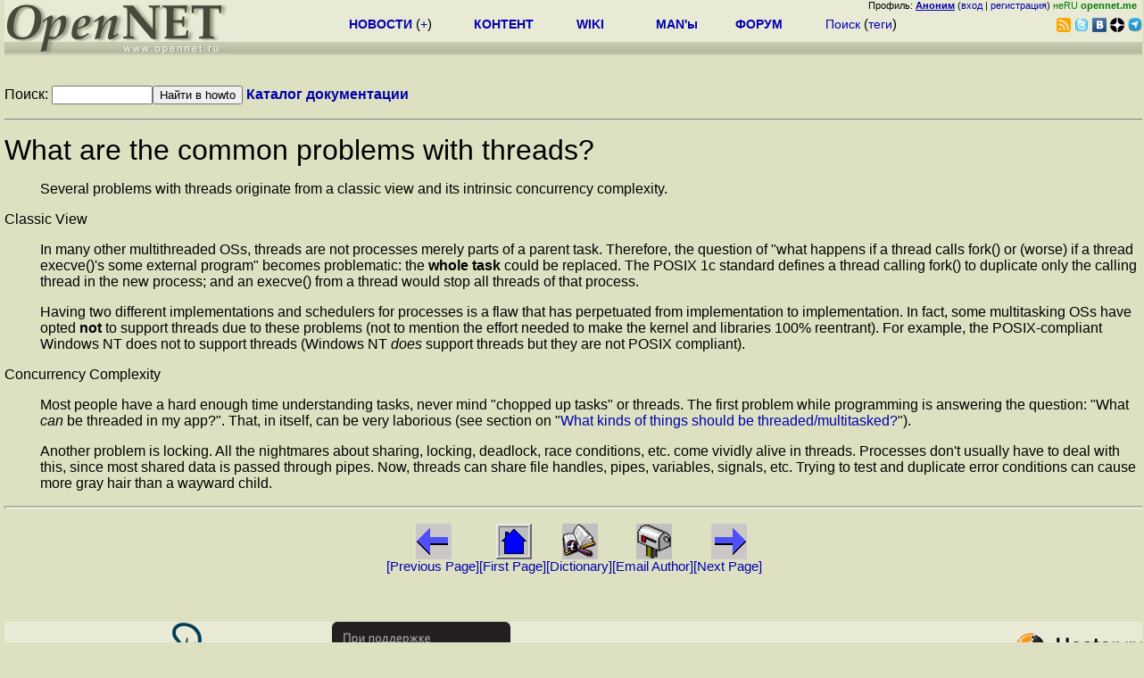

--- FILE ---
content_type: text/html; charset=koi8-r
request_url: https://opennet.ru/docs/FAQ/OS/Linux/Threads-FAQ/Problems.html
body_size: 4491
content:
<!DOCTYPE HTML PUBLIC "-//W3C//DTD HTML 3.2//EN">
<HTML>
<HEAD>

<META HTTP-EQUIV="Content-Type" CONTENT="text/html; charset=koi8-r">
   <TITLE>Linux Threads Home Page: What are the common problems with threads?</TITLE>
   <META NAME="GENERATOR" CONTENT="Mozilla/3.0Gold (WinNT; U) [Netscape]">
</HEAD>
<BODY BGCOLOR="#DDE1C2">
<LINK REL="stylesheet" href="/opennet4.css" type="text/css">
<!--htdig_noindex-->
<FORM method="get" action="https://www.opennet.ru/search.shtml">
<aside>
<div style="width: 100%; text-align: right; font-size: 70%; background: #E9EAD6; margin-bottom:-10px;">
Профиль: <b><a href="/~" rel="nofollow" title="/~ - сводная страница участника"><u>Аноним</u></a></b> (<a href="https://www.opennet.ru/cgi-bin/openforum/vsluhboard.cgi?az=login">вход</a> | <a href="https://www.opennet.ru/cgi-bin/openforum/vsluhboard.cgi?az=user_register">регистрация</a>) <span style="color: green;" title="точка входа через CDN Cloudflare без домена RU">неRU <b>opennet.me</b>&nbsp;&nbsp;</span>

</div>

<TABLE BORDER=0 CELLSPACING=0 CELLPADDING=0 WIDTH="100%">
<TR>
<TD width=300 VALIGN="BOTTOM" BGCOLOR="#E9EAD6" style="background: #E9EAD6 url('/back.gif') repeat-x bottom left">
<A HREF="/"><IMG SRC="/opennet2.gif" HEIGHT=60 WIDTH=249 ALT="The OpenNET Project" BORDER="0"></A><br>
</TD>
<TD WIDTH=100 ALIGN=CENTER BGCOLOR="#E9EAD6" style="background: #E9EAD6 url('/back.gif') repeat-x bottom left">

</TD><TD WIDTH=50% ALIGN=CENTER BGCOLOR="#E9EAD6" style="background: #E9EAD6 url('/back.gif') repeat-x bottom left;padding-bottom:10px;">
<table width="100%" border=0>
<tr>
<td width="22%">
 <A HREF="https://www.opennet.ru/opennews/" class="h"><b>НОВОСТИ</b></A> (<a href="https://www.opennet.ru/news/opennet.shtml" class="h">+</a>)
</td><td width="18%%">
  <A HREF="https://www.opennet.ru/mp/" class="h"><b>КОНТЕНТ</b></A>
</td><td width="14%">
  <A HREF="http://wiki.opennet.ru" class="h"><b>WIKI</b></A>
</td><td width="14%">
   <A HREF="https://www.opennet.ru/man.shtml" class="h"><b>MAN'ы</b></A>
</td><td width="16%">
   <A HREF="https://www.opennet.ru/forum/" class="h"><b>ФОРУМ</b></A>
</td><td width="16%">
<A HREF="https://www.opennet.ru/search.shtml" class="h" onMouseOver="document.getElementById('form12').style.display='block';">Поиск</A>&nbsp;(<A HREF="https://www.opennet.ru/keywords/" class="h">теги</A>)
<INPUT id="form12" style="display: none;" type="text" size="10" name="words" value="" title='для поиска в google наберите "g фраза"'>
</td></tr>
</table>

</TD><TD align=right WIDTH=20% BGCOLOR="#E9EAD6" style="background: #E9EAD6 url('/back.gif') repeat-x bottom left;padding-bottom:5px;">

<a href="https://www.opennet.ru/opennews/opennews_all_utf.rss"><img src="/img/rss.png" height="16" width="16" alt="RSS" title="RSS" border="0"></a>&nbsp;<a href="https://twitter.com/opennetru"><img src="/twitter.png" height="16" width="16" alt="twitter" title="Twitter" border="0"></a>&nbsp;<a href="https://vk.com/opennet"><img src="/img/vkontakte.gif" height="16" width="16" title="ВКонтакте" border="0"></a>&nbsp;<a href="https://zen.yandex.ru/opennet"><img src="/img/zen.png" height="16" width="16" title="Yandex Zen" border="0"></a><!--&nbsp;<a href="https://www.facebook.com/OpenNet.News/"><img src="/img/facebook.gif" height="16" width="16" title="Facebook" border="0"></a>-->&nbsp;<a href="https://telegram.space/opennet_ru"><img src="/img/telegram2.png" height="16" width="16" title="Telegram" border="0"></a>
</TABLE>
</aside>

<style>
    .hdr_mobile {
	text-align: center; 
	display: none;
	margin: 0px;
	padding: 0px;
    }
</style>
<div class=hdr_mobile>
<div style="margin-left: auto; margin-right: auto; width: 100%; height: 70px; border:1px solid #b0b190; min-width: 360px; max-width: 600px; background: #E9EAD6 url('/back.gif') repeat-x bottom left;">
<div style="float:left; width: 249px; height: 60px; margin-top: 10px;">
<A HREF="/"><IMG SRC="/opennet2_lite.gif" style="height: 60px; width: 249px; border: 1px;" ALT="The OpenNET Project / Index page"></A>
</div>
<div style="float: left; text-align: center; height: 70px; width: 331px; padding: 5px; margin-left: 10px;">
<br><small>[ <a href="/opennews/">новости</a>&nbsp;/<a href="/opennews/?full_lines=15&amp;lines=15&amp;mid_lines=00">+++</a> | <a href="/forum/">форум</a> | <a href="/keywords/">теги</a>
| <a href="tg://resolve?domain=opennet_ru"><img src="/img/telegram2.png" height="16" width="16" title="Telegram" border="0" style="margin-bottom: -4px;"></a>
]</small>
</div>
</div>
</div>
<div style="clear: both;"></div>


<div style="float: left; width: 279; text-align: left;padding-right: 60px;" id=adv>
</div>
<div style="padding-top: 0px;position:absolute;left:50%;margin-left:-235px;width:470px;" id=adv2>
</div>
<div style="width: 279;float: right;" id=adv3>
</div>
<div style="clear: both;"></div>
<br>
</FORM>
<!--/htdig_noindex-->


<form method="get" action="/docs/search.shtml">Поиск: <input type=text size=12 name=mask maxlength=100 value=""><input type=submit name=submit value="Найти в howto">&nbsp;<b><a href="/docs/">Каталог документации</a></b></form><hr noshade size=1>
<P><FONT SIZE=+3>What are the common problems with threads?</FONT></P>

<UL>
<P>Several problems with threads originate from a classic view and its
intrinsic concurrency complexity.</P>
</UL>

<P>Classic View</P>

<UL>
<P>In many other multithreaded OSs, threads are not processes merely parts
of a parent task. Therefore, the question of &quot;what happens if a thread
calls fork() or (worse) if a thread execve()'s some external program&quot;
becomes problematic: the <B>whole task</B> could be replaced. The POSIX
1c standard defines a thread calling fork() to duplicate only the calling
thread in the new process; and an execve() from a thread would stop all
threads of that process.</P>

<P>Having two different implementations and schedulers for processes is
a flaw that has perpetuated from implementation to implementation. In fact,
some multitasking OSs have opted <B>not</B> to support threads due to these
problems (not to mention the effort needed to make the kernel and libraries
100% reentrant). For example, the POSIX-compliant Windows NT does not to
support threads (Windows NT <I>does</I> support threads but they are not
POSIX compliant).</P>
</UL>

<P>Concurrency Complexity</P>

<UL>
<P>Most people have a hard enough time understanding tasks, never mind
&quot;chopped up tasks&quot; or threads. The first problem while programming
is answering the question: &quot;What <I>can</I> be threaded in my app?&quot;.
That, in itself, can be very laborious (see section on &quot;<A HREF="ProgHeuristics.html">What
kinds of things should be threaded/multitasked?</A>&quot;).</P>

<P>Another problem is locking. All the nightmares about sharing, locking,
deadlock, race conditions, etc. come vividly alive in threads. Processes
don't usually have to deal with this, since most shared data is passed
through pipes. Now, threads can share file handles, pipes, variables, signals,
etc. Trying to test and duplicate error conditions can cause more gray
hair than a wayward child.</P>
</UL>

<P>
<HR SIZE=4 WIDTH="100%"></P>

<CENTER><TABLE CELLSPACING=0 CELLPADDING=0 >
<TR>
<TD>
<CENTER><P><A HREF="Types.html"><IMG SRC="ArrowLeft.gif" ALT="[Left Arrow]" BORDER=0 HEIGHT=40 WIDTH=40></A></P></CENTER>
</TD>

<TD>
<CENTER><P><A HREF="index.html"><IMG SRC="House.gif" ALT="[Home]" BORDER=0 HEIGHT=40 WIDTH=40></A></P></CENTER>
</TD>

<TD>
<CENTER><P><A HREF="Dictionary.html"><IMG SRC="BookSearch.gif" ALT="[Book Search]" BORDER=0 HEIGHT=40 WIDTH=40></A></P></CENTER>
</TD>

<TD>
<CENTER><P><A HREF="mailto:walton@oclc.org"><IMG SRC="MailBox.gif" ALT="[Mailbox]" BORDER=0 HEIGHT=40 WIDTH=40></A></P></CENTER>
</TD>

<TD>
<CENTER><P><A HREF="Support.html"><IMG SRC="ArrowRight.gif" ALT="[Right Arrow]" BORDER=0 HEIGHT=40 WIDTH=40></A></P></CENTER>
</TD>
</TR>

<TR>
<TD><A HREF="Types.html">[Previous Page]</A></TD>

<TD><A HREF="index.html">[First Page]</A></TD>

<TD><A HREF="Dictionary.html">[Dictionary]</A></TD>

<TD><A HREF="mailto:walton@oclc.org">[Email Author]</A></TD>

<TD><A HREF="Support.html">[Next Page]</A></TD>
</TR>
</TABLE></CENTER>


<!--htdig_noindex-->
<noindex>
<br>


</noindex>
<!--/htdig_noindex-->


<!-- footer -->
<!--htdig_noindex-->
<br><br>
<div style="background-color: #E9EAD6; width:100%; height: 62px;">
<div style="margin-right: 20px; float:left; line-height:61px; vertical-align: middle; margin-left: 10px; font-size: 120%;">
Партнёры:
</div>
<div style="float:left; height:61px;  line-height:61px; margin-left: 20px;">
<a style="align: middle;" target=_blank href="https://www.postgrespro.ru"><img src="/img/pp_200.png" height=60 width=200 alt="PostgresPro"></a>
</div>
<div style="float:left; height:61px;  line-height:61px; margin-left: 20px;">
<a style="align: middle;" target=_blank href="https://ishosting.com/ru">
<img src="/img/inferno2.png" height=60 width=200 alt="Inferno Solutions"></a>
</div>
<div style="float:right; height:61px;  line-height:61px;  margin-left: 15px;">
<a style="align: middle;" target=_blank href="http://hoster.ru/?utm_source=site&utm_medium=banner&utm_campaign=opennet"><img src="/img/dh143x60t.png" height=60 width=143 alt="Hosting by Hoster.ru"></a>
</div>
<div style="float:right;  height:61px;  line-height: 61px; vertical-align: middle;font-size: 120%;">
Хостинг:
</div>

</div>
<div style="clear: both;"></div>


<br>
<TABLE class=ttxt style="border-top: 3px solid #C9CaB6;">
<TD WIDTH="35%">
<A HREF="/cgi-bin/opennet/bookmark.cgi">Закладки на сайте</A><BR>
<A HREF="/cgi-bin/opennet/bookmark.cgi?submit=add" target="blank_">Проследить за страницей</A>
</TD>
<TD WIDTH="65%" ALIGN=RIGHT>
Created&nbsp;1996-2026&nbsp;by <B><A HREF="/contact.shtml" title="email maxim.chirkov@gmail.com">Maxim&nbsp;Chirkov</A></B><BR>
<A HREF="https://www.opennet.ru/add.shtml">Добавить</A>, <A HREF="https://www.opennet.ru/donate.shtml" style="color: #C00000;">Поддержать</A>, <A HREF="https://www.opennet.ru/banners2.shtml">Вебмастеру</A>
</TD>
</TR>
</TABLE>
<!--/htdig_noindex-->
<!-- end of footer -->
<!--
<script>
  (function(i,s,o,g,r,a,m){i['GoogleAnalyticsObject']=r;i[r]=i[r]||function(){
  (i[r].q=i[r].q||[]).push(arguments)},i[r].l=1*new Date();a=s.createElement(o),
  m=s.getElementsByTagName(o)[0];a.async=1;a.src=g;m.parentNode.insertBefore(a,m)
  })(window,document,'script','https://www.google-analytics.com/analytics.js','ga');
    ga('create', 'UA-123449-1', 'auto');
    ga('send', 'pageview');
</script>
-->



</BODY></HTML>
